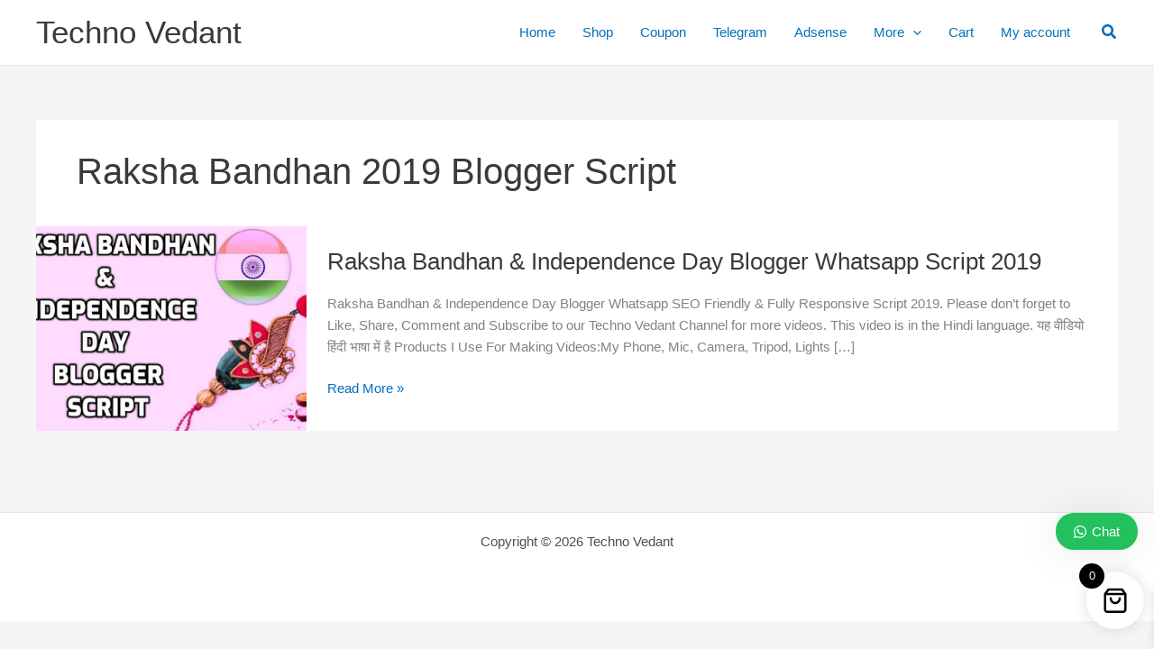

--- FILE ---
content_type: text/css
request_url: https://technovedant.com/wp-content/plugins/wordpress-whatsapp-support/assets/css/wws-layout-4.css?ver=2.5.2
body_size: -263
content:
.wws-popup-container * {
  box-sizing: border-box;
}

.wws-popup-container {
  width: auto;
  position: fixed;
  z-index: 9999999;
}